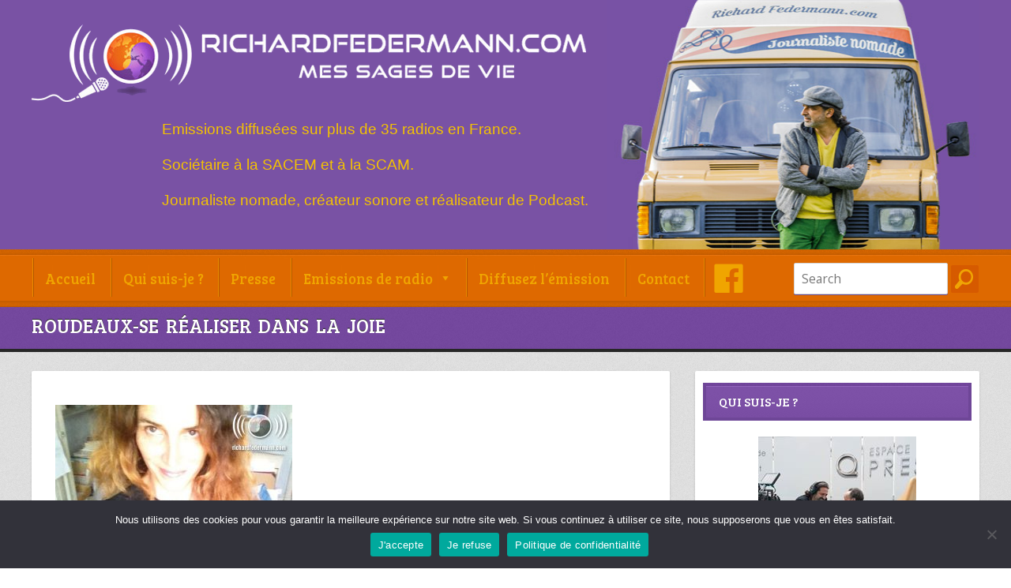

--- FILE ---
content_type: text/html; charset=UTF-8
request_url: https://www.richardfedermann.com/sandrine-roudaux-se-relaliser-joie/roudeaux-se-realiser-dans-la-joie/
body_size: 12916
content:
<!DOCTYPE html>
<html lang="fr-FR" prefix="og: http://ogp.me/ns#">
    <head>
        <meta http-equiv="content-type" content="text/html;charset=utf-8" />
        <meta name="viewport" content="width=device-width, initial-scale=1.0">
        	

        <!-- Global JS Vars -->
        <script type="text/javascript">
            var template_directory = 'https://www.richardfedermann.com/wp-content/themes/replay/';
            var ajaxurl = 'https://www.richardfedermann.com/wp-admin/admin-ajax.php';
        </script>

        <meta name='robots' content='index, follow, max-image-preview:large, max-snippet:-1, max-video-preview:-1' />
<script type="text/javascript">
			WebFontConfig = {google: { families: [ "Bree Serif","Open Sans:400,400italic,600" ] } };
			(function() {
				var wf = document.createElement("script");
				wf.src = ("https:" == document.location.protocol ? "https" : "http") + "://ajax.googleapis.com/ajax/libs/webfont/1/webfont.js";
				wf.type = "text/javascript";
				wf.async = "true";
				var s = document.getElementsByTagName("script")[0];
				s.parentNode.insertBefore(wf, s);
			})();
			</script>
	<!-- This site is optimized with the Yoast SEO plugin v23.4 - https://yoast.com/wordpress/plugins/seo/ -->
	<title>Roudeaux-se réaliser dans la joie</title>
	<link rel="canonical" href="https://www.richardfedermann.com/sandrine-roudaux-se-relaliser-joie/roudeaux-se-realiser-dans-la-joie/" />
	<meta name="twitter:card" content="summary_large_image" />
	<meta name="twitter:title" content="Roudeaux-se réaliser dans la joie" />
	<meta name="twitter:image" content="https://www.richardfedermann.com/wp-content/uploads/2017/06/Roudeaux-se-réaliser-dans-la-joie.jpg" />
	<script type="application/ld+json" class="yoast-schema-graph">{"@context":"https://schema.org","@graph":[{"@type":"WebPage","@id":"https://www.richardfedermann.com/sandrine-roudaux-se-relaliser-joie/roudeaux-se-realiser-dans-la-joie/","url":"https://www.richardfedermann.com/sandrine-roudaux-se-relaliser-joie/roudeaux-se-realiser-dans-la-joie/","name":"Roudeaux-se réaliser dans la joie","isPartOf":{"@id":"https://www.richardfedermann.com/#website"},"primaryImageOfPage":{"@id":"https://www.richardfedermann.com/sandrine-roudaux-se-relaliser-joie/roudeaux-se-realiser-dans-la-joie/#primaryimage"},"image":{"@id":"https://www.richardfedermann.com/sandrine-roudaux-se-relaliser-joie/roudeaux-se-realiser-dans-la-joie/#primaryimage"},"thumbnailUrl":"https://www.richardfedermann.com/wp-content/uploads/2017/06/Roudeaux-se-réaliser-dans-la-joie.jpg","datePublished":"2017-06-20T13:54:07+00:00","dateModified":"2017-06-20T13:54:07+00:00","breadcrumb":{"@id":"https://www.richardfedermann.com/sandrine-roudaux-se-relaliser-joie/roudeaux-se-realiser-dans-la-joie/#breadcrumb"},"inLanguage":"fr-FR","potentialAction":[{"@type":"ReadAction","target":["https://www.richardfedermann.com/sandrine-roudaux-se-relaliser-joie/roudeaux-se-realiser-dans-la-joie/"]}]},{"@type":"ImageObject","inLanguage":"fr-FR","@id":"https://www.richardfedermann.com/sandrine-roudaux-se-relaliser-joie/roudeaux-se-realiser-dans-la-joie/#primaryimage","url":"https://www.richardfedermann.com/wp-content/uploads/2017/06/Roudeaux-se-réaliser-dans-la-joie.jpg","contentUrl":"https://www.richardfedermann.com/wp-content/uploads/2017/06/Roudeaux-se-réaliser-dans-la-joie.jpg","width":600,"height":400},{"@type":"BreadcrumbList","@id":"https://www.richardfedermann.com/sandrine-roudaux-se-relaliser-joie/roudeaux-se-realiser-dans-la-joie/#breadcrumb","itemListElement":[{"@type":"ListItem","position":1,"name":"Accueil","item":"https://www.richardfedermann.com/"},{"@type":"ListItem","position":2,"name":"Sandrine Roudaut &#8211; Se réaliser dans la joie","item":"https://www.richardfedermann.com/sandrine-roudaux-se-relaliser-joie/"},{"@type":"ListItem","position":3,"name":"Roudeaux-se réaliser dans la joie"}]},{"@type":"WebSite","@id":"https://www.richardfedermann.com/#website","url":"https://www.richardfedermann.com/","name":"Richard Federmann","description":"Mes sages de vie","potentialAction":[{"@type":"SearchAction","target":{"@type":"EntryPoint","urlTemplate":"https://www.richardfedermann.com/?s={search_term_string}"},"query-input":{"@type":"PropertyValueSpecification","valueRequired":true,"valueName":"search_term_string"}}],"inLanguage":"fr-FR"}]}</script>
	<!-- / Yoast SEO plugin. -->


<link rel="alternate" type="application/rss+xml" title="Richard Federmann &raquo; Flux" href="https://www.richardfedermann.com/feed/" />
<link rel="alternate" type="application/rss+xml" title="Richard Federmann &raquo; Flux des commentaires" href="https://www.richardfedermann.com/comments/feed/" />
<link rel="alternate" type="application/rss+xml" title="Richard Federmann &raquo; Roudeaux-se réaliser dans la joie Flux des commentaires" href="https://www.richardfedermann.com/sandrine-roudaux-se-relaliser-joie/roudeaux-se-realiser-dans-la-joie/feed/" />
<script type="text/javascript">
/* <![CDATA[ */
window._wpemojiSettings = {"baseUrl":"https:\/\/s.w.org\/images\/core\/emoji\/15.0.3\/72x72\/","ext":".png","svgUrl":"https:\/\/s.w.org\/images\/core\/emoji\/15.0.3\/svg\/","svgExt":".svg","source":{"concatemoji":"https:\/\/www.richardfedermann.com\/wp-includes\/js\/wp-emoji-release.min.js?ver=6.6.4"}};
/*! This file is auto-generated */
!function(i,n){var o,s,e;function c(e){try{var t={supportTests:e,timestamp:(new Date).valueOf()};sessionStorage.setItem(o,JSON.stringify(t))}catch(e){}}function p(e,t,n){e.clearRect(0,0,e.canvas.width,e.canvas.height),e.fillText(t,0,0);var t=new Uint32Array(e.getImageData(0,0,e.canvas.width,e.canvas.height).data),r=(e.clearRect(0,0,e.canvas.width,e.canvas.height),e.fillText(n,0,0),new Uint32Array(e.getImageData(0,0,e.canvas.width,e.canvas.height).data));return t.every(function(e,t){return e===r[t]})}function u(e,t,n){switch(t){case"flag":return n(e,"\ud83c\udff3\ufe0f\u200d\u26a7\ufe0f","\ud83c\udff3\ufe0f\u200b\u26a7\ufe0f")?!1:!n(e,"\ud83c\uddfa\ud83c\uddf3","\ud83c\uddfa\u200b\ud83c\uddf3")&&!n(e,"\ud83c\udff4\udb40\udc67\udb40\udc62\udb40\udc65\udb40\udc6e\udb40\udc67\udb40\udc7f","\ud83c\udff4\u200b\udb40\udc67\u200b\udb40\udc62\u200b\udb40\udc65\u200b\udb40\udc6e\u200b\udb40\udc67\u200b\udb40\udc7f");case"emoji":return!n(e,"\ud83d\udc26\u200d\u2b1b","\ud83d\udc26\u200b\u2b1b")}return!1}function f(e,t,n){var r="undefined"!=typeof WorkerGlobalScope&&self instanceof WorkerGlobalScope?new OffscreenCanvas(300,150):i.createElement("canvas"),a=r.getContext("2d",{willReadFrequently:!0}),o=(a.textBaseline="top",a.font="600 32px Arial",{});return e.forEach(function(e){o[e]=t(a,e,n)}),o}function t(e){var t=i.createElement("script");t.src=e,t.defer=!0,i.head.appendChild(t)}"undefined"!=typeof Promise&&(o="wpEmojiSettingsSupports",s=["flag","emoji"],n.supports={everything:!0,everythingExceptFlag:!0},e=new Promise(function(e){i.addEventListener("DOMContentLoaded",e,{once:!0})}),new Promise(function(t){var n=function(){try{var e=JSON.parse(sessionStorage.getItem(o));if("object"==typeof e&&"number"==typeof e.timestamp&&(new Date).valueOf()<e.timestamp+604800&&"object"==typeof e.supportTests)return e.supportTests}catch(e){}return null}();if(!n){if("undefined"!=typeof Worker&&"undefined"!=typeof OffscreenCanvas&&"undefined"!=typeof URL&&URL.createObjectURL&&"undefined"!=typeof Blob)try{var e="postMessage("+f.toString()+"("+[JSON.stringify(s),u.toString(),p.toString()].join(",")+"));",r=new Blob([e],{type:"text/javascript"}),a=new Worker(URL.createObjectURL(r),{name:"wpTestEmojiSupports"});return void(a.onmessage=function(e){c(n=e.data),a.terminate(),t(n)})}catch(e){}c(n=f(s,u,p))}t(n)}).then(function(e){for(var t in e)n.supports[t]=e[t],n.supports.everything=n.supports.everything&&n.supports[t],"flag"!==t&&(n.supports.everythingExceptFlag=n.supports.everythingExceptFlag&&n.supports[t]);n.supports.everythingExceptFlag=n.supports.everythingExceptFlag&&!n.supports.flag,n.DOMReady=!1,n.readyCallback=function(){n.DOMReady=!0}}).then(function(){return e}).then(function(){var e;n.supports.everything||(n.readyCallback(),(e=n.source||{}).concatemoji?t(e.concatemoji):e.wpemoji&&e.twemoji&&(t(e.twemoji),t(e.wpemoji)))}))}((window,document),window._wpemojiSettings);
/* ]]> */
</script>
<link rel='stylesheet' id='cf7ic_style-css' href='https://www.richardfedermann.com/wp-content/plugins/contact-form-7-image-captcha/css/cf7ic-style.css?ver=3.3.7' type='text/css' media='all' />
<style id='wp-emoji-styles-inline-css' type='text/css'>

	img.wp-smiley, img.emoji {
		display: inline !important;
		border: none !important;
		box-shadow: none !important;
		height: 1em !important;
		width: 1em !important;
		margin: 0 0.07em !important;
		vertical-align: -0.1em !important;
		background: none !important;
		padding: 0 !important;
	}
</style>
<link rel='stylesheet' id='wp-block-library-css' href='https://www.richardfedermann.com/wp-includes/css/dist/block-library/style.min.css?ver=6.6.4' type='text/css' media='all' />
<style id='classic-theme-styles-inline-css' type='text/css'>
/*! This file is auto-generated */
.wp-block-button__link{color:#fff;background-color:#32373c;border-radius:9999px;box-shadow:none;text-decoration:none;padding:calc(.667em + 2px) calc(1.333em + 2px);font-size:1.125em}.wp-block-file__button{background:#32373c;color:#fff;text-decoration:none}
</style>
<style id='global-styles-inline-css' type='text/css'>
:root{--wp--preset--aspect-ratio--square: 1;--wp--preset--aspect-ratio--4-3: 4/3;--wp--preset--aspect-ratio--3-4: 3/4;--wp--preset--aspect-ratio--3-2: 3/2;--wp--preset--aspect-ratio--2-3: 2/3;--wp--preset--aspect-ratio--16-9: 16/9;--wp--preset--aspect-ratio--9-16: 9/16;--wp--preset--color--black: #000000;--wp--preset--color--cyan-bluish-gray: #abb8c3;--wp--preset--color--white: #ffffff;--wp--preset--color--pale-pink: #f78da7;--wp--preset--color--vivid-red: #cf2e2e;--wp--preset--color--luminous-vivid-orange: #ff6900;--wp--preset--color--luminous-vivid-amber: #fcb900;--wp--preset--color--light-green-cyan: #7bdcb5;--wp--preset--color--vivid-green-cyan: #00d084;--wp--preset--color--pale-cyan-blue: #8ed1fc;--wp--preset--color--vivid-cyan-blue: #0693e3;--wp--preset--color--vivid-purple: #9b51e0;--wp--preset--gradient--vivid-cyan-blue-to-vivid-purple: linear-gradient(135deg,rgba(6,147,227,1) 0%,rgb(155,81,224) 100%);--wp--preset--gradient--light-green-cyan-to-vivid-green-cyan: linear-gradient(135deg,rgb(122,220,180) 0%,rgb(0,208,130) 100%);--wp--preset--gradient--luminous-vivid-amber-to-luminous-vivid-orange: linear-gradient(135deg,rgba(252,185,0,1) 0%,rgba(255,105,0,1) 100%);--wp--preset--gradient--luminous-vivid-orange-to-vivid-red: linear-gradient(135deg,rgba(255,105,0,1) 0%,rgb(207,46,46) 100%);--wp--preset--gradient--very-light-gray-to-cyan-bluish-gray: linear-gradient(135deg,rgb(238,238,238) 0%,rgb(169,184,195) 100%);--wp--preset--gradient--cool-to-warm-spectrum: linear-gradient(135deg,rgb(74,234,220) 0%,rgb(151,120,209) 20%,rgb(207,42,186) 40%,rgb(238,44,130) 60%,rgb(251,105,98) 80%,rgb(254,248,76) 100%);--wp--preset--gradient--blush-light-purple: linear-gradient(135deg,rgb(255,206,236) 0%,rgb(152,150,240) 100%);--wp--preset--gradient--blush-bordeaux: linear-gradient(135deg,rgb(254,205,165) 0%,rgb(254,45,45) 50%,rgb(107,0,62) 100%);--wp--preset--gradient--luminous-dusk: linear-gradient(135deg,rgb(255,203,112) 0%,rgb(199,81,192) 50%,rgb(65,88,208) 100%);--wp--preset--gradient--pale-ocean: linear-gradient(135deg,rgb(255,245,203) 0%,rgb(182,227,212) 50%,rgb(51,167,181) 100%);--wp--preset--gradient--electric-grass: linear-gradient(135deg,rgb(202,248,128) 0%,rgb(113,206,126) 100%);--wp--preset--gradient--midnight: linear-gradient(135deg,rgb(2,3,129) 0%,rgb(40,116,252) 100%);--wp--preset--font-size--small: 13px;--wp--preset--font-size--medium: 20px;--wp--preset--font-size--large: 36px;--wp--preset--font-size--x-large: 42px;--wp--preset--spacing--20: 0.44rem;--wp--preset--spacing--30: 0.67rem;--wp--preset--spacing--40: 1rem;--wp--preset--spacing--50: 1.5rem;--wp--preset--spacing--60: 2.25rem;--wp--preset--spacing--70: 3.38rem;--wp--preset--spacing--80: 5.06rem;--wp--preset--shadow--natural: 6px 6px 9px rgba(0, 0, 0, 0.2);--wp--preset--shadow--deep: 12px 12px 50px rgba(0, 0, 0, 0.4);--wp--preset--shadow--sharp: 6px 6px 0px rgba(0, 0, 0, 0.2);--wp--preset--shadow--outlined: 6px 6px 0px -3px rgba(255, 255, 255, 1), 6px 6px rgba(0, 0, 0, 1);--wp--preset--shadow--crisp: 6px 6px 0px rgba(0, 0, 0, 1);}:where(.is-layout-flex){gap: 0.5em;}:where(.is-layout-grid){gap: 0.5em;}body .is-layout-flex{display: flex;}.is-layout-flex{flex-wrap: wrap;align-items: center;}.is-layout-flex > :is(*, div){margin: 0;}body .is-layout-grid{display: grid;}.is-layout-grid > :is(*, div){margin: 0;}:where(.wp-block-columns.is-layout-flex){gap: 2em;}:where(.wp-block-columns.is-layout-grid){gap: 2em;}:where(.wp-block-post-template.is-layout-flex){gap: 1.25em;}:where(.wp-block-post-template.is-layout-grid){gap: 1.25em;}.has-black-color{color: var(--wp--preset--color--black) !important;}.has-cyan-bluish-gray-color{color: var(--wp--preset--color--cyan-bluish-gray) !important;}.has-white-color{color: var(--wp--preset--color--white) !important;}.has-pale-pink-color{color: var(--wp--preset--color--pale-pink) !important;}.has-vivid-red-color{color: var(--wp--preset--color--vivid-red) !important;}.has-luminous-vivid-orange-color{color: var(--wp--preset--color--luminous-vivid-orange) !important;}.has-luminous-vivid-amber-color{color: var(--wp--preset--color--luminous-vivid-amber) !important;}.has-light-green-cyan-color{color: var(--wp--preset--color--light-green-cyan) !important;}.has-vivid-green-cyan-color{color: var(--wp--preset--color--vivid-green-cyan) !important;}.has-pale-cyan-blue-color{color: var(--wp--preset--color--pale-cyan-blue) !important;}.has-vivid-cyan-blue-color{color: var(--wp--preset--color--vivid-cyan-blue) !important;}.has-vivid-purple-color{color: var(--wp--preset--color--vivid-purple) !important;}.has-black-background-color{background-color: var(--wp--preset--color--black) !important;}.has-cyan-bluish-gray-background-color{background-color: var(--wp--preset--color--cyan-bluish-gray) !important;}.has-white-background-color{background-color: var(--wp--preset--color--white) !important;}.has-pale-pink-background-color{background-color: var(--wp--preset--color--pale-pink) !important;}.has-vivid-red-background-color{background-color: var(--wp--preset--color--vivid-red) !important;}.has-luminous-vivid-orange-background-color{background-color: var(--wp--preset--color--luminous-vivid-orange) !important;}.has-luminous-vivid-amber-background-color{background-color: var(--wp--preset--color--luminous-vivid-amber) !important;}.has-light-green-cyan-background-color{background-color: var(--wp--preset--color--light-green-cyan) !important;}.has-vivid-green-cyan-background-color{background-color: var(--wp--preset--color--vivid-green-cyan) !important;}.has-pale-cyan-blue-background-color{background-color: var(--wp--preset--color--pale-cyan-blue) !important;}.has-vivid-cyan-blue-background-color{background-color: var(--wp--preset--color--vivid-cyan-blue) !important;}.has-vivid-purple-background-color{background-color: var(--wp--preset--color--vivid-purple) !important;}.has-black-border-color{border-color: var(--wp--preset--color--black) !important;}.has-cyan-bluish-gray-border-color{border-color: var(--wp--preset--color--cyan-bluish-gray) !important;}.has-white-border-color{border-color: var(--wp--preset--color--white) !important;}.has-pale-pink-border-color{border-color: var(--wp--preset--color--pale-pink) !important;}.has-vivid-red-border-color{border-color: var(--wp--preset--color--vivid-red) !important;}.has-luminous-vivid-orange-border-color{border-color: var(--wp--preset--color--luminous-vivid-orange) !important;}.has-luminous-vivid-amber-border-color{border-color: var(--wp--preset--color--luminous-vivid-amber) !important;}.has-light-green-cyan-border-color{border-color: var(--wp--preset--color--light-green-cyan) !important;}.has-vivid-green-cyan-border-color{border-color: var(--wp--preset--color--vivid-green-cyan) !important;}.has-pale-cyan-blue-border-color{border-color: var(--wp--preset--color--pale-cyan-blue) !important;}.has-vivid-cyan-blue-border-color{border-color: var(--wp--preset--color--vivid-cyan-blue) !important;}.has-vivid-purple-border-color{border-color: var(--wp--preset--color--vivid-purple) !important;}.has-vivid-cyan-blue-to-vivid-purple-gradient-background{background: var(--wp--preset--gradient--vivid-cyan-blue-to-vivid-purple) !important;}.has-light-green-cyan-to-vivid-green-cyan-gradient-background{background: var(--wp--preset--gradient--light-green-cyan-to-vivid-green-cyan) !important;}.has-luminous-vivid-amber-to-luminous-vivid-orange-gradient-background{background: var(--wp--preset--gradient--luminous-vivid-amber-to-luminous-vivid-orange) !important;}.has-luminous-vivid-orange-to-vivid-red-gradient-background{background: var(--wp--preset--gradient--luminous-vivid-orange-to-vivid-red) !important;}.has-very-light-gray-to-cyan-bluish-gray-gradient-background{background: var(--wp--preset--gradient--very-light-gray-to-cyan-bluish-gray) !important;}.has-cool-to-warm-spectrum-gradient-background{background: var(--wp--preset--gradient--cool-to-warm-spectrum) !important;}.has-blush-light-purple-gradient-background{background: var(--wp--preset--gradient--blush-light-purple) !important;}.has-blush-bordeaux-gradient-background{background: var(--wp--preset--gradient--blush-bordeaux) !important;}.has-luminous-dusk-gradient-background{background: var(--wp--preset--gradient--luminous-dusk) !important;}.has-pale-ocean-gradient-background{background: var(--wp--preset--gradient--pale-ocean) !important;}.has-electric-grass-gradient-background{background: var(--wp--preset--gradient--electric-grass) !important;}.has-midnight-gradient-background{background: var(--wp--preset--gradient--midnight) !important;}.has-small-font-size{font-size: var(--wp--preset--font-size--small) !important;}.has-medium-font-size{font-size: var(--wp--preset--font-size--medium) !important;}.has-large-font-size{font-size: var(--wp--preset--font-size--large) !important;}.has-x-large-font-size{font-size: var(--wp--preset--font-size--x-large) !important;}
:where(.wp-block-post-template.is-layout-flex){gap: 1.25em;}:where(.wp-block-post-template.is-layout-grid){gap: 1.25em;}
:where(.wp-block-columns.is-layout-flex){gap: 2em;}:where(.wp-block-columns.is-layout-grid){gap: 2em;}
:root :where(.wp-block-pullquote){font-size: 1.5em;line-height: 1.6;}
</style>
<link rel='stylesheet' id='contact-form-7-css' href='https://www.richardfedermann.com/wp-content/plugins/contact-form-7/includes/css/styles.css?ver=5.9.8' type='text/css' media='all' />
<link rel='stylesheet' id='cookie-notice-front-css' href='https://www.richardfedermann.com/wp-content/plugins/cookie-notice/css/front.min.css?ver=2.4.18' type='text/css' media='all' />
<link rel='stylesheet' id='megamenu-css' href='https://www.richardfedermann.com/wp-content/uploads/maxmegamenu/style.css?ver=255b03' type='text/css' media='all' />
<link rel='stylesheet' id='dashicons-css' href='https://www.richardfedermann.com/wp-includes/css/dashicons.min.css?ver=6.6.4' type='text/css' media='all' />
<link rel='stylesheet' id='main-css' href='https://www.richardfedermann.com/wp-content/themes/replay/style.css?ver=6.6.4' type='text/css' media='all' />
<script type="text/javascript" src="https://www.richardfedermann.com/wp-includes/js/jquery/jquery.min.js?ver=3.7.1" id="jquery-core-js"></script>
<script type="text/javascript" src="https://www.richardfedermann.com/wp-includes/js/jquery/jquery-migrate.min.js?ver=3.4.1" id="jquery-migrate-js"></script>
<script type="text/javascript" src="https://www.richardfedermann.com/wp-content/themes/replay/js/jquery.custom.js?ver=6.6.4" id="mainScript-js"></script>
<script type="text/javascript" src="https://www.richardfedermann.com/wp-content/themes/replay/js/jquery.fadeSlider.js?ver=6.6.4" id="fadeSlider-js"></script>
<script type="text/javascript" src="https://www.richardfedermann.com/wp-content/themes/replay/js/jquery.easySlider.js?ver=6.6.4" id="easySlider-js"></script>
<script type="text/javascript" src="https://www.richardfedermann.com/wp-content/themes/replay/js/jquery.twitterFetcher.js?ver=6.6.4" id="twitterFetcher-js"></script>
<script type="text/javascript" src="https://www.richardfedermann.com/wp-content/themes/replay/js/imagesloaded.pkgd.min.js?ver=6.6.4" id="imagesLoaded-js"></script>
<script type="text/javascript" src="https://www.richardfedermann.com/wp-content/plugins/cornerstone/js/lib.core.js?ver=0.8.1" id="cnr_core-js"></script>
<link rel="https://api.w.org/" href="https://www.richardfedermann.com/wp-json/" /><link rel="alternate" title="JSON" type="application/json" href="https://www.richardfedermann.com/wp-json/wp/v2/media/1113" /><link rel="EditURI" type="application/rsd+xml" title="RSD" href="https://www.richardfedermann.com/xmlrpc.php?rsd" />
<meta name="generator" content="WordPress 6.6.4" />
<link rel='shortlink' href='https://www.richardfedermann.com/?p=1113' />
<link rel="alternate" title="oEmbed (JSON)" type="application/json+oembed" href="https://www.richardfedermann.com/wp-json/oembed/1.0/embed?url=https%3A%2F%2Fwww.richardfedermann.com%2Fsandrine-roudaux-se-relaliser-joie%2Froudeaux-se-realiser-dans-la-joie%2F" />
<link rel="alternate" title="oEmbed (XML)" type="text/xml+oembed" href="https://www.richardfedermann.com/wp-json/oembed/1.0/embed?url=https%3A%2F%2Fwww.richardfedermann.com%2Fsandrine-roudaux-se-relaliser-joie%2Froudeaux-se-realiser-dans-la-joie%2F&#038;format=xml" />
<script type="text/javascript">/* <![CDATA[ */(function($){if ( CNR ) $.extend(CNR, {"context":["public","user_guest"]});})(jQuery);/* ]]> */</script>

<!-- WordPress Facebook Open Graph protocol plugin (WPFBOGP v2.0.13) http://rynoweb.com/wordpress-plugins/ -->
<meta property="fb:app_id" content="1598461777044706"/>
<meta property="og:url" content="https://www.richardfedermann.com/sandrine-roudaux-se-relaliser-joie/roudeaux-se-realiser-dans-la-joie/"/>
<meta property="og:title" content="Roudeaux-se réaliser dans la joie"/>
<meta property="og:site_name" content="Richard Federmann"/>
<meta property="og:description" content=""/>
<meta property="og:type" content="article"/>
<!-- There is not an image here as you haven't set a default image in the plugin settings! -->
<meta property="og:locale" content="fr_fr"/>
<!-- // end wpfbogp -->
<link rel="shortcut icon" href="https://www.richardfedermann.com/wp-content/uploads/2020/01/favicon.png" /><style type="text/css">body{font-family:Open Sans, Arial, Helvetica, sans-serif;}body{}.ribbon-slider-container,.main-fade-slider{}.ribbon-slider-container,.main-fade-slider{}h1, h2, h3, h4, h5, h6, th, .supheader .logo, .subheader .menu a, .page-title .container > span, .content-block .block-title, .ribbon-caption-title, .featured-event .event-date, .events-list .event-date, .events-list .event-option > span, .gallery-thumbnail .caption, .video-thumbnail .caption, input[type="submit"], input[type="button"], .button{font-family:Bree Serif, Arial, Helvetica, sans-serif;}a, h1 a:hover, h2 a:hover, h3 a:hover, h4 a:hover, h5 a:hover, h6 a:hover, .release-thumbnail  .tip-content a:hover, .featured-event .event-date-number, .releases-filter li.current a{color:#793CAF;}.ribbon-caption-title .ribbon-caption-background, .jp-progress .jp-play-bar, .button, input[type="submit"], input[type="button"]{background-color:#793CAF;}::-moz-selection{background-color:#793CAF;}::selection{background-color:#793CAF;}</style>		<style type="text/css" id="wp-custom-css">
			.feder-head-subtitle{font-family:sans-serif;font-size:19px;text-align:justify;line-height:45px}line-height:40px		</style>
		<style type="text/css">/** Mega Menu CSS: fs **/</style>
        <link rel="stylesheet" href="https://www.richardfedermann.com/wp-content/themes/replay/grillade.css" />
        <link rel="preconnect" href="https://fonts.gstatic.com">
        <link href="https://fonts.googleapis.com/css2?family=Satisfy&display=swap" rel="stylesheet"> 
    </head>
    <body class="attachment attachment-template-default single single-attachment postid-1113 attachmentid-1113 attachment-jpeg cookies-not-set mega-menu-main-menu">
        <div id="fb-root"></div>
        <script>(function(d, s, id) {
          var js, fjs = d.getElementsByTagName(s)[0];
          if (d.getElementById(id)) return;
          js = d.createElement(s); js.id = id;
          js.src = "//connect.facebook.net/fr_FR/sdk.js#xfbml=1&version=v2.0";
          fjs.parentNode.insertBefore(js, fjs);
        }(document, 'script', 'facebook-jssdk'));</script>
        <div class="wrapper site-wrapper">
            <div class="wrapper header">
                <div class="supheader wrapper">
                    <div class="container">
                        <div class="feder-flex-h">
                            <div class="feder-flex-v-center">
                                <div class="logo">
                                    <a href="https://www.richardfedermann.com"><img src="https://www.richardfedermann.com/wp-content/uploads/2020/12/richardfedermessagedevie.png" alt=""></a>
                                </div><!--/ logo-->
                                <div class="feder-head-subtitle"><span>Emissions diffusées sur plus de 35 radios en France.
<br>Sociétaire à la SACEM et à la SCAM. 
<br>Journaliste nomade, créateur sonore et réalisateur de Podcast.</span>
                                <map name="emissions">
                                	<area shape="rect" coords="13, 18, 51, 44" href="https://www.richardfedermann.com/category/un-autre-monde/" title="Un Autre Monde">
									<area shape="rect" coords="335, 8, 373, 48" href="https://www.richardfedermann.com/category/voyage-interieur/" title="Voyage Intérieur">
                                </map></div>
                            </div>
                            <div class="feder-avatar">
                                <img id="feder-portrait" src="https://www.richardfedermann.com/wp-content/uploads/2022/06/image-journaliste-nomade.jpg" alt="richard federmann journaliste nomade"/>
                            </div>
                        </div>
                                                                        
                    </div>			
                </div><!--/ supheader-->
                <div class="feder-main-menu"><div class="container">
                    <div id="mega-menu-wrap-main_menu" class="mega-menu-wrap"><div class="mega-menu-toggle"><div class="mega-toggle-blocks-left"></div><div class="mega-toggle-blocks-center"></div><div class="mega-toggle-blocks-right"><div class='mega-toggle-block mega-menu-toggle-block mega-toggle-block-1' id='mega-toggle-block-1' tabindex='0'><span class='mega-toggle-label' role='button' aria-expanded='false'><span class='mega-toggle-label-closed'>MENU</span><span class='mega-toggle-label-open'>MENU</span></span></div></div></div><ul id="mega-menu-main_menu" class="mega-menu max-mega-menu mega-menu-horizontal mega-no-js" data-event="hover_intent" data-effect="fade_up" data-effect-speed="200" data-effect-mobile="slide" data-effect-speed-mobile="200" data-mobile-force-width="false" data-second-click="go" data-document-click="collapse" data-vertical-behaviour="standard" data-breakpoint="765" data-unbind="true" data-mobile-state="collapse_all" data-hover-intent-timeout="300" data-hover-intent-interval="100"><li class='mega-menu-item mega-menu-item-type-custom mega-menu-item-object-custom mega-align-bottom-left mega-menu-flyout mega-menu-item-1246' id='mega-menu-item-1246'><a class="mega-menu-link" href="https://www.richardfedermann.com/index.php" tabindex="0">Accueil</a></li><li class='mega-menu-item mega-menu-item-type-post_type mega-menu-item-object-post mega-align-bottom-left mega-menu-flyout mega-menu-item-1247' id='mega-menu-item-1247'><a class="mega-menu-link" href="https://www.richardfedermann.com/richard-federmann-mes-sages-de-vie/" tabindex="0">Qui suis-je ?</a></li><li class='mega-menu-item mega-menu-item-type-post_type mega-menu-item-object-post mega-align-bottom-left mega-menu-flyout mega-menu-item-1808' id='mega-menu-item-1808'><a class="mega-menu-link" href="https://www.richardfedermann.com/presse/" tabindex="0">Presse</a></li><li class='mega-menu-item mega-menu-item-type-custom mega-menu-item-object-custom mega-menu-item-has-children mega-align-bottom-left mega-menu-flyout mega-disable-link mega-menu-item-1248' id='mega-menu-item-1248'><a class="mega-menu-link" tabindex="0" aria-haspopup="true" aria-expanded="false" role="button">Emissions de radio<span class="mega-indicator"></span></a>
<ul class="mega-sub-menu">
<li class='mega-menu-item mega-menu-item-type-taxonomy mega-menu-item-object-category mega-menu-item-1250' id='mega-menu-item-1250'><a class="mega-menu-link" href="https://www.richardfedermann.com/category/un-autre-monde/">Un autre monde (format 15 minutes)</a></li><li class='mega-menu-item mega-menu-item-type-taxonomy mega-menu-item-object-category mega-menu-item-1249' id='mega-menu-item-1249'><a class="mega-menu-link" href="https://www.richardfedermann.com/category/voyage-interieur/">Voyage intérieur (format 50 minutes)</a></li></ul>
</li><li class='mega-menu-item mega-menu-item-type-post_type mega-menu-item-object-page mega-align-bottom-left mega-menu-flyout mega-menu-item-1293' id='mega-menu-item-1293'><a class="mega-menu-link" href="https://www.richardfedermann.com/diffusez-lemission/" tabindex="0">Diffusez l’émission</a></li><li class='mega-menu-item mega-menu-item-type-post_type mega-menu-item-object-page mega-align-bottom-left mega-menu-flyout mega-menu-item-1294' id='mega-menu-item-1294'><a class="mega-menu-link" href="https://www.richardfedermann.com/contact/" tabindex="0">Contact</a></li><li class='mega-menu-item mega-menu-item-type-custom mega-menu-item-object-custom mega-align-bottom-left mega-menu-flyout mega-has-icon mega-icon-left mega-hide-text mega-hide-on-mobile mega-menu-item-1252' id='mega-menu-item-1252'><a title="icofb" class="dashicons-facebook mega-menu-link" href="https://fr-fr.facebook.com/rf.mes.sages.de.vie/" tabindex="0" aria-label="Icone FB"></a></li><li class='mega-menu-item mega-menu-item-type-custom mega-menu-item-object-custom mega-align-bottom-left mega-menu-flyout mega-has-icon mega-icon-left mega-hide-on-desktop mega-menu-item-1253' id='mega-menu-item-1253'><a class="dashicons-facebook mega-menu-link" href="https://fr-fr.facebook.com/rf.mes.sages.de.vie/" tabindex="0">Page Facebook</a></li></ul></div>                    <div class="feder-search"><form action="https://www.richardfedermann.com" method="get">
    <fieldset>
        <input type="text" name="s" id="search" value="Search" />
    </fieldset>
</form></div>
                </div></div>
                            </div><!--/ header-->
                            <div class="page-title wrapper">
                    <div class="container">
                                                    <h1>Roudeaux-se réaliser dans la joie</h1>
                            
                                    <div class="clear"></div>
                    </div>
                </div><!--/ page title-->
            <div class="content wrapper">
                <div class="container grid-4-small-1 has-gutter-l">
	<div class="col-3-small-1">
					<div class="content-block single-post">
			<div class="block-content post-content">
								<p class="attachment"><a href='https://www.richardfedermann.com/wp-content/uploads/2017/06/Roudeaux-se-réaliser-dans-la-joie.jpg'><img fetchpriority="high" decoding="async" width="300" height="200" src="https://www.richardfedermann.com/wp-content/uploads/2017/06/Roudeaux-se-réaliser-dans-la-joie-300x200.jpg" class="attachment-medium size-medium" alt="" srcset="https://www.richardfedermann.com/wp-content/uploads/2017/06/Roudeaux-se-réaliser-dans-la-joie-300x200.jpg 300w, https://www.richardfedermann.com/wp-content/uploads/2017/06/Roudeaux-se-réaliser-dans-la-joie-450x300.jpg 450w, https://www.richardfedermann.com/wp-content/uploads/2017/06/Roudeaux-se-réaliser-dans-la-joie.jpg 600w" sizes="(max-width: 300px) 100vw, 300px" /></a></p>
	
                                <div class="didyoulike">
                                    <style type="text/css">
                                        .didyoulike .fb-social-plugin {display:none;}
                                    </style>
                                                                    </div>
				<div class="post-meta">
										<div class="post-info">Il y a 9 ans in </div>
					<div class="post-tags">
											</div>
				</div>					
			</div>
		</div>
		<div class="content-block" id="comments">
	<div class="block-title"><span>Commentaires</span></div>
	<div class="block-content">
				<div class="pagination">
					</div><!--/ pagination-->
			<div id="respond" class="comment-respond">
		<h3 id="reply-title" class="comment-reply-title"> <small><a rel="nofollow" id="cancel-comment-reply-link" href="/sandrine-roudaux-se-relaliser-joie/roudeaux-se-realiser-dans-la-joie/#respond" style="display:none;">Annuler la réponse</a></small></h3><form action="https://www.richardfedermann.com/wp-comments-post.php" method="post" id="commentform" class="comment-form"><div class="field-wrapper"><textarea id="comment" placeholder="Commentaire" name="comment" cols="45" rows="8" aria-required="true"></textarea></div><div class="column one-half"><div class="field-wrapper"><input id="author" name="author" type="text" value="" placeholder="Nom" size="30" aria-required="true" /></div></div>
<div class="column one-half last"><div class="field-wrapper"><input id="email" name="email" type="text" value="" placeholder="Email" size="30" aria-required="true" /></div></div>
<p class="comment-form-cookies-consent"><input id="wp-comment-cookies-consent" name="wp-comment-cookies-consent" type="checkbox" value="yes" /> <label for="wp-comment-cookies-consent">Enregistrer mon nom, mon e-mail et mon site dans le navigateur pour mon prochain commentaire.</label></p>
<p class="form-submit"><input name="submit" type="submit" id="submit" class="submit" value="Laisser un commentaire" /> <input type='hidden' name='comment_post_ID' value='1113' id='comment_post_ID' />
<input type='hidden' name='comment_parent' id='comment_parent' value='0' />
</p><p style="display: none;"><input type="hidden" id="akismet_comment_nonce" name="akismet_comment_nonce" value="fe5970f37e" /></p><p style="display: none !important;" class="akismet-fields-container" data-prefix="ak_"><label>&#916;<textarea name="ak_hp_textarea" cols="45" rows="8" maxlength="100"></textarea></label><input type="hidden" id="ak_js_1" name="ak_js" value="81"/><script>document.getElementById( "ak_js_1" ).setAttribute( "value", ( new Date() ).getTime() );</script></p></form>	</div><!-- #respond -->
	<p class="akismet_comment_form_privacy_notice">Ce site utilise Akismet pour réduire les indésirables. <a href="https://akismet.com/privacy/" target="_blank" rel="nofollow noopener">En savoir plus sur comment les données de vos commentaires sont utilisées</a>.</p>	</div>
</div>
                <script>
                    jQuery(function(){
                            jQuery('<input type="submit" value="laisser un commentaire">').insertBefore('#submit');
                            jQuery('#submit').hide();
                    });
                </script>
		</div>	
<div>
	<div class="content-block widget widget_text"><div class="block-title"><span>Qui suis-je ?</span></div>			<div class="textwidget"><div style="text-align:center;"><img src="https://www.richardfedermann.com/wp-content/uploads/2018/05/federmann-et-rabbhi.jpg" /></div><br />
<a href="http://www.richardfedermann.com/richard-federmann-mes-sages-de-vie/">Richard Federmann</a>
<br /><a href="https://www.facebook.com/rf.mes.sages.de.vie/" target="_blank" rel="noopener">Mon Facebook</a>
<br />
<a href="http://www.richardfedermann.com/contact/"> Me contacter</a>
<div class=feder-donation>
<form action="https://www.paypal.com/cgi-bin/webscr" method="post" target="_top">
                                <input type="hidden" name="cmd" value="_s-xclick">
                                <input type="hidden" name="encrypted" value="-----BEGIN [base64]/TJxv+r4/3YlgC8lVq5dZM6+PMOotPCczifOdNCutbdxjVsEdJlMFyi0n4zgXLpg5UvSVo529FEOHjyrTfqQOIs/4eMTMGzAhbI7H/ndOFLQQ/fxk1ZN/O+EH54OvIZU0nywXQoVVZTELMAkGBSsOAwIaBQAwgawGCSqGSIb3DQEHATAUBggqhkiG9w0DBwQIwoFriiSUlvCAgYgzKq85bLk4U+0udQ6iRggaYFERHjGSVSv0jcu1pMt28N4ZlbmWHV59/JpZUcFv4opxYIIjf+PFffl146XJsANAMZcq9Q5r3epdnOgMqHn1XMmT37eJuhuiTEhYLymSWJ9X2YKcvyCK6tCLzhRkwGMPRDetYD8+Aui+0J/[base64]/ETMS1ycjtkpkvjXZe9k+6CieLuLsPumsJ7QC1odNz3sJiCbs2wC0nLE0uLGaEtXynIgRqIddYCHx88pb5HTXv4SZeuv0Rqq4+axW9PLAAATU8w04qqjaSXgbGLP3NmohqM6bV9kZZwZLR/klDaQGo1u9uDb9lr4Yn+rBQIDAQABo4HuMIHrMB0GA1UdDgQWBBSWn3y7xm8XvVk/UtcKG+wQ1mSUazCBuwYDVR0jBIGzMIGwgBSWn3y7xm8XvVk/[base64]/zANBgkqhkiG9w0BAQUFAAOBgQCBXzpWmoBa5e9fo6ujionW1hUhPkOBakTr3YCDjbYfvJEiv/2P+IobhOGJr85+XHhN0v4gUkEDI8r2/rNk1m0GA8HKddvTjyGw/XqXa+LSTlDYkqI8OwR8GEYj4efEtcRpRYBxV8KxAW93YDWzFGvruKnnLbDAF6VR5w/[base64]/kDiX6EdmvMr+92JD0yJFQ7jyncjikHfyKHbAFSKgCrJmewPgtMb39q0bbXChwvNEcdNal74dW01fQ==-----END PKCS7-----">
                                <input type="image" src="https://www.richardfedermann.com/wp-content/uploads/2025/11/don-e1763046173846.png" border="0" width="300px" name="submit" alt="Mes sages de vie, faire un don">
                                <img alt="" border="0" src="https://www.paypalobjects.com/fr_FR/i/scr/pixel.gif" width="1" height="1">
</form>
</div></div>
		</div>
		<div class="content-block widget widget_recent_entries">
		<div class="block-title"><span>Dernières émissions</span></div>
		<ul>
											<li>
					<a href="https://www.richardfedermann.com/ecoutez-voir-un-jeu-de-miroirs/">Écoutez voir : un jeu de miroirs</a>
									</li>
											<li>
					<a href="https://www.richardfedermann.com/la-vie-apres-la-vie/">La vie après la vie</a>
									</li>
											<li>
					<a href="https://www.richardfedermann.com/et-dieu-le-fit/">Et Dieu le fit</a>
									</li>
											<li>
					<a href="https://www.richardfedermann.com/babou-le-bon-bout/">Babou le bon bout</a>
									</li>
											<li>
					<a href="https://www.richardfedermann.com/la-touche-finale/">La touche finale</a>
									</li>
					</ul>

		</div><div class="widget_text content-block widget widget_custom_html"><div class="block-title"><span>Richard au TEDx Alsace</span></div><div class="textwidget custom-html-widget"><iframe width="295" height="200" src="https://www.youtube.com/embed/hLMNopEPZ-k" frameborder="0" allow="accelerometer; clipboard-write; encrypted-media; gyroscope; picture-in-picture" allowfullscreen></iframe></div></div><div class="widget_text content-block widget widget_custom_html"><div class="block-title"><span>Journaliste Nomade</span></div><div class="textwidget custom-html-widget"><iframe width="295" height="200" src="https://www.youtube.com/embed/yOYaeRq8L4k" frameborder="0" allow="accelerometer; encrypted-media; gyroscope; picture-in-picture" allowfullscreen></iframe></div></div>			</div>
			<div class="clear"></div>
			<div class="footer-widgets">
								
			</div>			
			<div class="clear"></div>
                        		</div>
	</div><!--/ content-->
	<div class="footer wrapper">
		<div class="background">
			<div class="container">				
				<div class="menu"><ul>
<li class="page_item page-item-230"><a href="https://www.richardfedermann.com/contact/">Contact</a></li>
<li class="page_item page-item-1180"><a href="https://www.richardfedermann.com/mentions-legales/">Mentions légales</a></li>
<li class="page_item page-item-1884"><a href="https://www.richardfedermann.com/">Nos émissions de radio</a></li>
<li class="page_item page-item-1258"><a href="https://www.richardfedermann.com/nos-emissions-de-radio/">Nos émissions de radio *</a></li>
<li class="page_item page-item-1182"><a href="https://www.richardfedermann.com/politique-de-cookie/">Politique de cookie</a></li>
<li class="page_item page-item-701"><a href="https://www.richardfedermann.com/diffusez-lemission/">Diffusez l&rsquo;émission sur vos ondes</a></li>
<li class="page_item page-item-879"><a href="https://www.richardfedermann.com/conferences/a/">Archives</a></li>
</ul></div>
				<div class="copyright">
					Richard Federmann, Mes Sages de Vie  © Copyright 2013-2025. Tous droits réservés
					
				</div>
				<div class="clear"></div>
			</div>
		</div>
	</div><!--/ footer-->
</div><!--/ site-->
<!-- Global site tag (gtag.js) - Google Analytics -->
<script async src="https://www.googletagmanager.com/gtag/js?id=UA-7787219-21"></script>
<script>
  window.dataLayer = window.dataLayer || [];
  function gtag(){dataLayer.push(arguments);}
  gtag('js', new Date());

  gtag('config', 'UA-7787219-21');
</script><script type="text/javascript" src="https://www.richardfedermann.com/wp-includes/js/dist/hooks.min.js?ver=2810c76e705dd1a53b18" id="wp-hooks-js"></script>
<script type="text/javascript" src="https://www.richardfedermann.com/wp-includes/js/dist/i18n.min.js?ver=5e580eb46a90c2b997e6" id="wp-i18n-js"></script>
<script type="text/javascript" id="wp-i18n-js-after">
/* <![CDATA[ */
wp.i18n.setLocaleData( { 'text direction\u0004ltr': [ 'ltr' ] } );
/* ]]> */
</script>
<script type="text/javascript" src="https://www.richardfedermann.com/wp-content/plugins/contact-form-7/includes/swv/js/index.js?ver=5.9.8" id="swv-js"></script>
<script type="text/javascript" id="contact-form-7-js-extra">
/* <![CDATA[ */
var wpcf7 = {"api":{"root":"https:\/\/www.richardfedermann.com\/wp-json\/","namespace":"contact-form-7\/v1"}};
/* ]]> */
</script>
<script type="text/javascript" id="contact-form-7-js-translations">
/* <![CDATA[ */
( function( domain, translations ) {
	var localeData = translations.locale_data[ domain ] || translations.locale_data.messages;
	localeData[""].domain = domain;
	wp.i18n.setLocaleData( localeData, domain );
} )( "contact-form-7", {"translation-revision-date":"2024-10-17 17:27:10+0000","generator":"GlotPress\/4.0.1","domain":"messages","locale_data":{"messages":{"":{"domain":"messages","plural-forms":"nplurals=2; plural=n > 1;","lang":"fr"},"This contact form is placed in the wrong place.":["Ce formulaire de contact est plac\u00e9 dans un mauvais endroit."],"Error:":["Erreur\u00a0:"]}},"comment":{"reference":"includes\/js\/index.js"}} );
/* ]]> */
</script>
<script type="text/javascript" src="https://www.richardfedermann.com/wp-content/plugins/contact-form-7/includes/js/index.js?ver=5.9.8" id="contact-form-7-js"></script>
<script type="text/javascript" id="cookie-notice-front-js-before">
/* <![CDATA[ */
var cnArgs = {"ajaxUrl":"https:\/\/www.richardfedermann.com\/wp-admin\/admin-ajax.php","nonce":"3e9997e87e","hideEffect":"fade","position":"bottom","onScroll":false,"onScrollOffset":100,"onClick":false,"cookieName":"cookie_notice_accepted","cookieTime":2592000,"cookieTimeRejected":2592000,"globalCookie":false,"redirection":false,"cache":false,"revokeCookies":false,"revokeCookiesOpt":"automatic"};
/* ]]> */
</script>
<script type="text/javascript" src="https://www.richardfedermann.com/wp-content/plugins/cookie-notice/js/front.min.js?ver=2.4.18" id="cookie-notice-front-js"></script>
<script type="text/javascript" src="https://www.richardfedermann.com/wp-includes/js/hoverIntent.min.js?ver=1.10.2" id="hoverIntent-js"></script>
<script type="text/javascript" id="megamenu-js-extra">
/* <![CDATA[ */
var megamenu = {"timeout":"300","interval":"100"};
/* ]]> */
</script>
<script type="text/javascript" src="https://www.richardfedermann.com/wp-content/plugins/megamenu/js/maxmegamenu.js?ver=3.3.1.2" id="megamenu-js"></script>
<script defer type="text/javascript" src="https://www.richardfedermann.com/wp-content/plugins/akismet/_inc/akismet-frontend.js?ver=1725521675" id="akismet-frontend-js"></script>

		<!-- Cookie Notice plugin v2.4.18 by Hu-manity.co https://hu-manity.co/ -->
		<div id="cookie-notice" role="dialog" class="cookie-notice-hidden cookie-revoke-hidden cn-position-bottom" aria-label="Cookie Notice" style="background-color: rgba(50,50,58,1);"><div class="cookie-notice-container" style="color: #fff"><span id="cn-notice-text" class="cn-text-container">Nous utilisons des cookies pour vous garantir la meilleure expérience sur notre site web. Si vous continuez à utiliser ce site, nous supposerons que vous en êtes satisfait.</span><span id="cn-notice-buttons" class="cn-buttons-container"><a href="#" id="cn-accept-cookie" data-cookie-set="accept" class="cn-set-cookie cn-button" aria-label="J&#039;accepte" style="background-color: #00a99d">J&#039;accepte</a><a href="#" id="cn-refuse-cookie" data-cookie-set="refuse" class="cn-set-cookie cn-button" aria-label="Je refuse" style="background-color: #00a99d">Je refuse</a><a href="https://www.richardfedermann.com/politique-de-cookie/" target="_blank" id="cn-more-info" class="cn-more-info cn-button" aria-label="Politique de confidentialité" style="background-color: #00a99d">Politique de confidentialité</a></span><span id="cn-close-notice" data-cookie-set="accept" class="cn-close-icon" title="Je refuse"></span></div>
			
		</div>
		<!-- / Cookie Notice plugin --></body>
</html>

--- FILE ---
content_type: application/javascript
request_url: https://www.richardfedermann.com/wp-content/themes/replay/js/jquery.custom.js?ver=6.6.4
body_size: 1679
content:
//DOM Loaded
jQuery(document).ready(function($) {
	
	//Dropdown Menu
	$('.header .menu ul li').hoverIntent(
		function() {
			var menuItem=$(this);			
			menuItem.children('ul').slideToggle(300, function() {
				menuItem.addClass('hover');
			});
		},
		function() {
			var menuItem=$(this);
			menuItem.children('ul').slideToggle(300, function() {
				menuItem.removeClass('hover');
			});
		}
	);
	
	//Select Menu
	$('.select-menu select').fadeTo(0,0);
	$('.select-menu option').attr('selected','');
	
	$('.select-menu select').change(function() {
		window.location.href=$(this).find('option:selected').attr('value');
	});	
	
	if($('.page-title').length) {
		$('.select-menu span').text($('.page-title h1').text());
	} else {
		$('.select-menu span').text($('.select-menu select option:eq(0)').text());
	}
	
	$('.select-menu option').each(function(index,value) {
		if($(this).attr('value')==$(location).attr('href') || $(this).text()==$('.select-menu span').text()) {
			$(this).attr('selected','selected');
			$('.select-menu span').text($(this).text());
		}
	});
	

	//Ribbon Slider
	if($('.ribbon-slider').length) {
		var mousewheelScrolling=true;
		if($('.ribbon-slider input.slider-mousewheel').val()=='true') {
			mousewheelScrolling=false;
		}
		
		$('.ribbon-slider').ribbonSlider({
			speed:parseInt($('.ribbon-slider input.slider-speed').val()),
			pause:parseInt($('.ribbon-slider input.slider-pause').val()),
			mousewheel: mousewheelScrolling			
		});
	}	
	
	//Fade Slider
	if($('.fade-slider').length) {
		$('.fade-slider').each(function() {
			var sliderOptions={};
			if($(this).find('input.slider-speed').length) {
				sliderOptions.speed=parseInt($(this).find('input.slider-speed').val());
			}
			if($(this).find('input.slider-pause').length) {
				sliderOptions.pause=parseInt($(this).find('input.slider-pause').val());
			}
			$(this).fadeSlider(sliderOptions);
		});
	}	
	
	//Carousel Slider
	if($('.carousel-slider').length) {
		$('.carousel-slider').each(function() {
			$(this).easySlider({
				speed: 500,
				auto: false,
				continuous: true			
			});
		});
	}
	
	//Social Widget
	$('.pane.twitter').each(function() {
		twitterFetcher.fetch($(this).find('input.twitter-id').val(), 'widget-tweets', $(this).find('input.tweets-number').val(), true, false, false);
	});
	
	//Tabs
	if($('.tabs-container').length) {	
		$('.tabs-container').each(function() {
			
			var tabs=$(this);
		
			//show first pane
			tabs.find('.panes .pane:first-child').show();
			tabs.find('.tabs li:first-child').addClass('current');
			
			tabs.find('.tabs li').click(function() {
				//set active state to tab
				tabs.find('.tabs li').removeClass('current');
				$(this).addClass('current');
				
				//show current tab
				tabs.find('.pane').hide();
				tabs.find('.pane:eq('+$(this).index()+')').show();			
			});
		});		
		$('.tabs-container .tabs a').click(function() {
			$(this).parent().trigger('click');
			return false;
		});
	}
	
	//Placeholders
	var fields = $('input[type="text"],input[type="password"],textarea').get();
	$.each(fields, function(index, item){
		item = $(item);
		var defaultStr = item.val();
	
		item.focus(function () {
			var me = $(this);
			if(me.val() == defaultStr){
				me.val('');
			}
		});
		item.blur(function () {
			var me = $(this);			
			if(!me.val()){
				me.val(defaultStr);
			}
		});
	});
	
	//Submit Button
	$('.submit:not(.disabled)').click(function() {
		$(this).parent('form').submit();
		return false;
	});
	
	//Tip Cloud
	$('.tip-container .button').click(function() {
		var tipCloud=$(this).parent().find('.tip-cloud');

		$('.tip-cloud').hide();
		if(tipCloud.hasClass('outside')) {
			tipCloud=tipCloud.clone().appendTo($('body'));
			tipCloud.css({
				'left':$(this).offset().left-20,
				'top':$(this).offset().top+$(this).outerHeight()
			});
		}
		
		tipCloud.show().addClass('visible');		
		return false;
	});
	
	$('body').click(function() {
		$('.tip-cloud.visible').hide().removeClass('visible');
	});
	
	//Subscribe Widget	
	function subscribe() {
		var email=$('#subscribe_form input#email').val();
		var data = {
			action: 'themex_subscribe',
			email: email
		};
		
		//hide message
		$('.widget-subscribe .alert').slideUp(300);
		
		//post data to server		
		$.post(ajaxurl, data, function(response) {
			$(".widget-subscribe .alert-box").remove();
			$("#subscribe_form").before(response).slideDown(300);
		});
		
		return false;
	}
	
	if($('.widget-subscribe').length) {
		$('#subscribe_form .subscribe-button').click( function() { subscribe(); return false; } );
		$('#subscribe_form').submit( function() { subscribe(); return false; } );
	}
	
	//Widget Title
	$('.block-title').each(function() {
		if($(this).text()=='') {
			$(this).remove();
		}
	});
	
	//Comment Form
	$('div#respond').addClass('formatted-form');
	
	//Login Form
	$('a.login-link').click(function() {
		$('.login-form').stop().hide().fadeIn(200);
		return false;
	});
	
	$('.login-close-button').click(function() {
		$('.login-form').stop().fadeOut(200);
		return false;
	});
	
	$('.login-form form').submit(function() {
		var form=$(this);
		var loader=form.find('.formatted-form-loader');
		var message=$(this).parent().find('.alert');
		var data = {
			action: 'themex_login',
			username: form.find('#themex_username').val(),
			password: form.find('#themex_password').val(),
			nonce: form.find('#themex_nonce').val()
		};
		
		//hide message
		loader.show();
		message.slideUp(300);
		
		//post data to server		
		$.post(ajaxurl, data, function(response) {
			if(response.match('success') != null) {
				window.location.reload(true);
			} else {
				message.html(response).slideDown(300);
				loader.hide();
			}			
		});
		
		return false;
	});
	
});